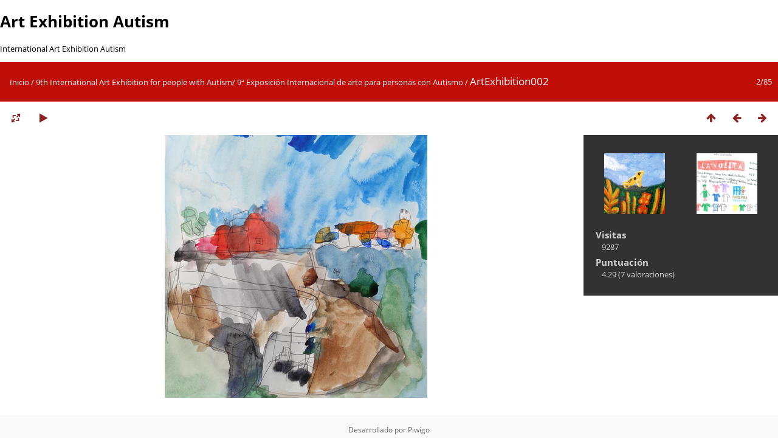

--- FILE ---
content_type: text/html; charset=utf-8
request_url: https://artexhibitionautism.autismoburgos.es/piwigo/picture.php?/277/category/5
body_size: 2922
content:
<!DOCTYPE html>
<html lang=es dir=ltr>
<head>
<title>ArtExhibition002</title>
<link rel="shortcut icon" type="image/x-icon" href="themes/default/icon/favicon.ico">
<link rel="stylesheet" type="text/css" href="themes/modus/css/open-sans/open-sans.css"> <link rel="stylesheet" type="text/css" href="_data/combined/sgn9ad.css">   <link rel=canonical href="picture.php?/277">
<meta name=viewport content="width=device-width,initial-scale=1">
<script>if(document.documentElement.offsetWidth>1270)document.documentElement.className='wide'</script>

<meta name="generator" content="Piwigo (aka PWG), see piwigo.org">

<meta name="description" content="ArtExhibition002 - ArtExhibition002.png">


</head>

<body id=thePicturePage class="section-categories category-5 image-277  modus-withPageBanner" data-infos='{"section":"categories","category_id":"5","image_id":"277"}'>
<div id="theHeader"><h1>Art Exhibition Autism</h1>

<p>International Art Exhibition Autism</p></div>
<div id="content">



<div class=titrePage id=imageHeaderBar><div class="imageNumber">2/85</div>
	<div class="browsePath">
		<a href="/piwigo/">Inicio</a> / <a href="index.php?/category/5"> 9th International Art Exhibition for people with Autism/ 9ª Exposición Internacional de arte para personas con Autismo</a><span class="browsePathSeparator"> / </span><h2>ArtExhibition002</h2>
	</div>
</div>

<div id="imageToolBar">

<div class="navigationButtons">
<a href="index.php?/category/5" title="Miniaturas" class="pwg-state-default pwg-button"><span class="pwg-icon pwg-icon-arrow-n"></span><span class="pwg-button-text">Miniaturas</span></a><a href="picture.php?/276/category/5" title="Anterior : ArtExhibition001" class="pwg-state-default pwg-button"><span class="pwg-icon pwg-icon-arrow-w"></span><span class="pwg-button-text">Anterior</span></a><a href="picture.php?/278/category/5" title="Siguiente : ArtExhibition003" class="pwg-state-default pwg-button pwg-button-icon-right"><span class="pwg-icon pwg-icon-arrow-e"></span><span class="pwg-button-text">Siguiente</span></a></div>

<div class=actionButtonsWrapper><a id=imageActionsSwitch class=pwg-button><span class="pwg-icon pwg-icon-ellipsis"></span></a><div class="actionButtons">
<a id="derivativeSwitchLink" title="Medidas de la foto" class="pwg-state-default pwg-button" rel="nofollow"><span class="pwg-icon pwg-icon-sizes"></span><span class="pwg-button-text">Medidas de la foto</span></a><div id="derivativeSwitchBox" class="switchBox"><div class="switchBoxTitle">Medidas de la foto</div><span class="switchCheck" id="derivativeChecked2small" style="visibility:hidden">&#x2714; </span><a href="javascript:changeImgSrc('_data/i/upload/2022/04/01/20220401142446-a928929b-2s.png','2small','2small')">XXS - diminuto<span class="derivativeSizeDetails"> (240 x 240)</span></a><br><span class="switchCheck" id="derivativeCheckedxsmall" style="visibility:hidden">&#x2714; </span><a href="javascript:changeImgSrc('_data/i/upload/2022/04/01/20220401142446-a928929b-xs.png','xsmall','xsmall')">XS - extrapequeño<span class="derivativeSizeDetails"> (324 x 324)</span></a><br><span class="switchCheck" id="derivativeCheckedsmall" style="visibility:hidden">&#x2714; </span><a href="javascript:changeImgSrc('_data/i/upload/2022/04/01/20220401142446-a928929b-sm.png','small','small')">S - pequeño<span class="derivativeSizeDetails"> (432 x 432)</span></a><br><span class="switchCheck" id="derivativeCheckedmedium">&#x2714; </span><a href="javascript:changeImgSrc('_data/i/upload/2022/04/01/20220401142446-a928929b-me.png','medium','medium')">M - mediano<span class="derivativeSizeDetails"> (594 x 594)</span></a><br><span class="switchCheck" id="derivativeCheckedlarge" style="visibility:hidden">&#x2714; </span><a href="javascript:changeImgSrc('_data/i/upload/2022/04/01/20220401142446-a928929b-la.png','large','large')">L - grande<span class="derivativeSizeDetails"> (756 x 756)</span></a><br><span class="switchCheck" id="derivativeCheckedxlarge" style="visibility:hidden">&#x2714; </span><a href="javascript:changeImgSrc('_data/i/upload/2022/04/01/20220401142446-a928929b-xl.png','xlarge','xlarge')">XL - extragrande<span class="derivativeSizeDetails"> (918 x 918)</span></a><br><span class="switchCheck" id="derivativeCheckedOriginal" style="visibility:hidden">&#x2714; </span><a href="javascript:changeImgSrc('./upload/2022/04/01/20220401142446-a928929b.png','xxlarge','Original')">Original<span class="derivativeSizeDetails"> (1080 x 1080)</span></a><br></div>
<a href="picture.php?/277/category/5&amp;slideshow=" title="Presentación" class="pwg-state-default pwg-button" rel="nofollow"><span class="pwg-icon pwg-icon-slideshow"></span><span class="pwg-button-text">Presentación</span></a></div></div>
</div>
<div id="theImageAndInfos">
<div id="theImage">


<noscript><img src="_data/i/upload/2022/04/01/20220401142446-a928929b-me.png" width="594" height="594" alt="ArtExhibition002.png" id="theMainImage" usemap="#mapmedium" title="ArtExhibition002 - ArtExhibition002.png" itemprop=contentURL></noscript>
<img class="file-ext-png path-ext-png"   alt="ArtExhibition002.png" id="theMainImage" usemap="#mapmedium" title="ArtExhibition002 - ArtExhibition002.png">

<map name="map2small"><area shape=rect coords="0,0,60,240" href="picture.php?/276/category/5" title="Anterior : ArtExhibition001" alt="ArtExhibition001"><area shape=rect coords="60,0,179,60" href="index.php?/category/5" title="Miniaturas" alt="Miniaturas"><area shape=rect coords="180,0,240,240" href="picture.php?/278/category/5" title="Siguiente : ArtExhibition003" alt="ArtExhibition003"></map><map name="mapxsmall"><area shape=rect coords="0,0,81,324" href="picture.php?/276/category/5" title="Anterior : ArtExhibition001" alt="ArtExhibition001"><area shape=rect coords="81,0,241,81" href="index.php?/category/5" title="Miniaturas" alt="Miniaturas"><area shape=rect coords="243,0,324,324" href="picture.php?/278/category/5" title="Siguiente : ArtExhibition003" alt="ArtExhibition003"></map><map name="mapsmall"><area shape=rect coords="0,0,108,432" href="picture.php?/276/category/5" title="Anterior : ArtExhibition001" alt="ArtExhibition001"><area shape=rect coords="108,0,322,108" href="index.php?/category/5" title="Miniaturas" alt="Miniaturas"><area shape=rect coords="324,0,432,432" href="picture.php?/278/category/5" title="Siguiente : ArtExhibition003" alt="ArtExhibition003"></map><map name="mapmedium"><area shape=rect coords="0,0,148,594" href="picture.php?/276/category/5" title="Anterior : ArtExhibition001" alt="ArtExhibition001"><area shape=rect coords="148,0,443,148" href="index.php?/category/5" title="Miniaturas" alt="Miniaturas"><area shape=rect coords="446,0,594,594" href="picture.php?/278/category/5" title="Siguiente : ArtExhibition003" alt="ArtExhibition003"></map><map name="maplarge"><area shape=rect coords="0,0,189,756" href="picture.php?/276/category/5" title="Anterior : ArtExhibition001" alt="ArtExhibition001"><area shape=rect coords="189,0,564,189" href="index.php?/category/5" title="Miniaturas" alt="Miniaturas"><area shape=rect coords="568,0,756,756" href="picture.php?/278/category/5" title="Siguiente : ArtExhibition003" alt="ArtExhibition003"></map><map name="mapxlarge"><area shape=rect coords="0,0,229,918" href="picture.php?/276/category/5" title="Anterior : ArtExhibition001" alt="ArtExhibition001"><area shape=rect coords="229,0,685,229" href="index.php?/category/5" title="Miniaturas" alt="Miniaturas"><area shape=rect coords="690,0,918,918" href="picture.php?/278/category/5" title="Siguiente : ArtExhibition003" alt="ArtExhibition003"></map><map name="mapOriginal"><area shape=rect coords="0,0,270,1080" href="picture.php?/276/category/5" title="Anterior : ArtExhibition001" alt="ArtExhibition001"><area shape=rect coords="270,0,805,270" href="index.php?/category/5" title="Miniaturas" alt="Miniaturas"><area shape=rect coords="812,0,1080,1080" href="picture.php?/278/category/5" title="Siguiente : ArtExhibition003" alt="ArtExhibition003"></map>


</div><div id="infoSwitcher"></div><div id="imageInfos">
	<div class="navThumbs">
			<a class="navThumb" id="linkPrev" href="picture.php?/276/category/5" title="Anterior : ArtExhibition001" rel="prev">
				<span class="thumbHover prevThumbHover"></span>
        <img class="" src="_data/i/upload/2022/04/01/20220401142435-0abccf4b-sq.jpg" alt="ArtExhibition001">
			</a>
			<a class="navThumb" id="linkNext" href="picture.php?/278/category/5" title="Siguiente : ArtExhibition003" rel="next">
				<span class="thumbHover nextThumbHover"></span>
				<img class="" src="_data/i/upload/2022/04/01/20220401142448-f7cf3311-sq.jpg" alt="ArtExhibition003">
			</a>
	</div>

<dl id="standard" class="imageInfoTable">
<div id="Visits" class="imageInfo"><dt>Visitas</dt><dd>9287</dd></div><div id="Average" class="imageInfo"><dt>Puntuación</dt><dd><span id="ratingScore">4.29</span> <span id="ratingCount">(7 valoraciones)</span></dd></div>

</dl>

</div>
</div>


</div>
<div id="copyright">
	Desarrollado por	<a href="https://es.piwigo.org">Piwigo</a>
	
<script type="text/javascript" src="_data/combined/1brd9m8.js"></script>
<script type="text/javascript">//<![CDATA[

RVAS = {
derivatives: [
{w:240,h:240,url:'_data/i/upload/2022/04/01/20220401142446-a928929b-2s.png',type:'2small'},{w:324,h:324,url:'_data/i/upload/2022/04/01/20220401142446-a928929b-xs.png',type:'xsmall'},{w:432,h:432,url:'_data/i/upload/2022/04/01/20220401142446-a928929b-sm.png',type:'small'},{w:594,h:594,url:'_data/i/upload/2022/04/01/20220401142446-a928929b-me.png',type:'medium'},{w:756,h:756,url:'_data/i/upload/2022/04/01/20220401142446-a928929b-la.png',type:'large'},{w:918,h:918,url:'_data/i/upload/2022/04/01/20220401142446-a928929b-xl.png',type:'xlarge'},{w:1080,h:1080,url:'./upload/2022/04/01/20220401142446-a928929b.png',type:'Original'}],
cp: '/piwigo/'
}
rvas_choose();
document.onkeydown = function(e){e=e||window.event;if (e.altKey) return true;var target=e.target||e.srcElement;if (target && target.type) return true;	var keyCode=e.keyCode||e.which, docElem=document.documentElement, url;switch(keyCode){case 63235: case 39: if (e.ctrlKey || docElem.scrollLeft==docElem.scrollWidth-docElem.clientWidth)url="picture.php?/278/category/5"; break;case 63234: case 37: if (e.ctrlKey || docElem.scrollLeft==0)url="picture.php?/276/category/5"; break;case 36: if (e.ctrlKey)url="picture.php?/276/category/5"; break;case 35: if (e.ctrlKey)url="picture.php?/225/category/5"; break;case 38: if (e.ctrlKey)url="index.php?/category/5"; break;}if (url) {window.location=url.replace("&amp;","&"); return false;}return true;}
function changeImgSrc(url,typeSave,typeMap)
{
	var theImg = document.getElementById("theMainImage");
	if (theImg)
	{
		theImg.removeAttribute("width");theImg.removeAttribute("height");
		theImg.src = url;
		theImg.useMap = "#map"+typeMap;
	}
	jQuery('#derivativeSwitchBox .switchCheck').css('visibility','hidden');
	jQuery('#derivativeChecked'+typeMap).css('visibility','visible');
	document.cookie = 'picture_deriv='+typeSave+';path=/piwigo/';
}
(window.SwitchBox=window.SwitchBox||[]).push("#derivativeSwitchLink", "#derivativeSwitchBox");
//]]></script>
<script type="text/javascript">
(function() {
var s,after = document.getElementsByTagName('script')[document.getElementsByTagName('script').length-1];
s=document.createElement('script'); s.type='text/javascript'; s.async=true; s.src='_data/combined/qyryf0.js';
after = after.parentNode.insertBefore(s, after);
})();
</script>
</div></body>
</html>